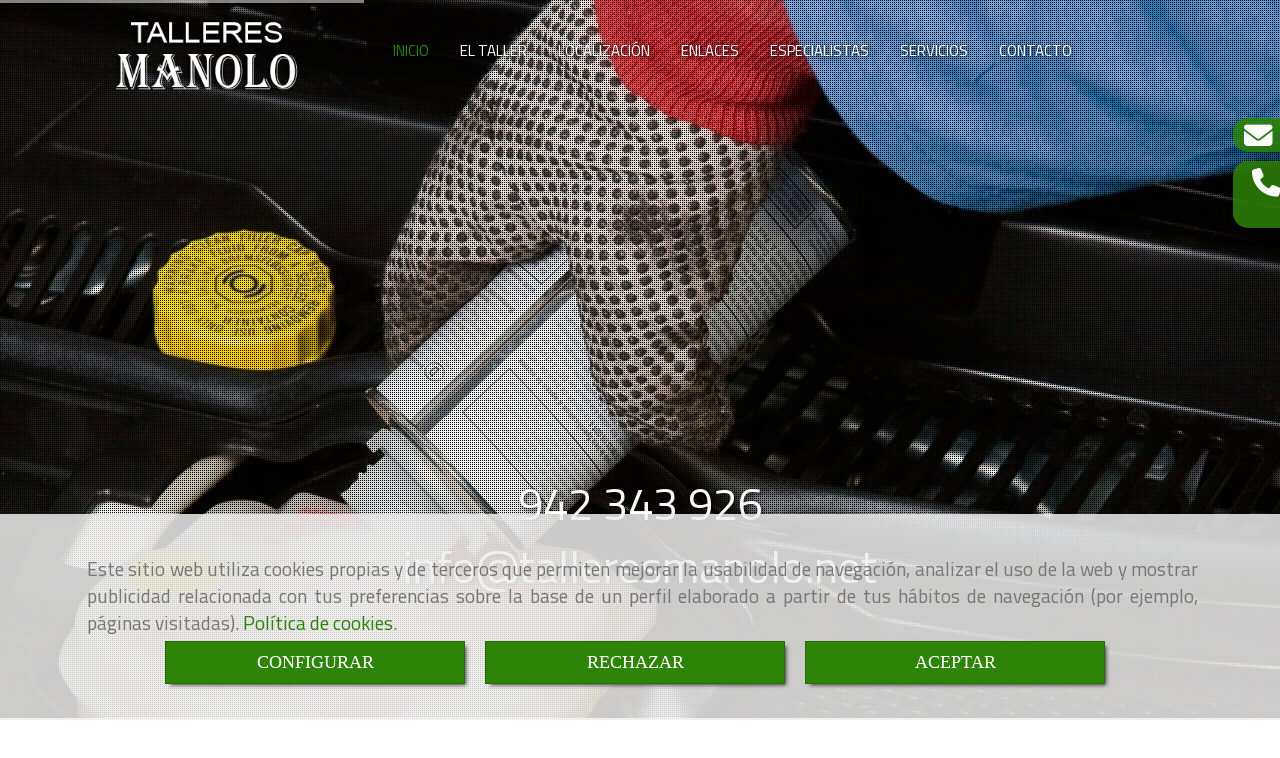

--- FILE ---
content_type: text/html; charset=UTF-8
request_url: https://www.talleresmanolo.net/
body_size: 16877
content:


<!DOCTYPE html>
<html lang="es-ES">
    <head>
    <meta charset="utf-8">
    <meta name="viewport" content="width=device-width, initial-scale=1.0, user-scalable=no">
    <link rel="shortcut icon" href="/bundles/frontend/ico/favicon.ico">
    <meta name="robots" content="index,follow"/><meta name="dcterms.title" content="Taller mecánico en Santander | TALLERES MANOLO, S.C"><meta name="description" content="Taller mecánico en Santander. Mecánica rápida y diagnosis electrónica. Especialistas en Audi, Mercedes-Benz y Volskwagen"><meta name="keywords" content="taller mecánico en Santander, talleres mecánicos en Santander, taller mecánico Santander, talleres mecánicos en Santander, Santander taller mecánico, Santander taller mecánico"><link href="https://fonts.googleapis.com/css?family=Titillium+Web" rel="stylesheet"><!--  metas twitter --><meta name="twitter:card" content="summary" /><meta name="twitter:image" content="https://www.talleresmanolo.net/cache/2/2/7/8/8/227883b4d5bed77ec48fcb32572d0c43e607bbc7.jpg" /><meta name="twitter:title" content="Taller mecánico en Santander | TALLERES MANOLO, S.C"><meta name="twitter:description" content="Taller mecánico en Santander. Mecánica rápida y diagnosis electrónica. Especialistas en Audi, Mercedes-Benz y Volskwagen" /><!-- metas facebook  --><meta property="og:url" content="https://www.talleresmanolo.net/" /><meta property="og:title" content="Taller mecánico en Santander | TALLERES MANOLO, S.C"><meta property="og:description" content="Taller mecánico en Santander. Mecánica rápida y diagnosis electrónica. Especialistas en Audi, Mercedes-Benz y Volskwagen"><meta property="og:image" content="https://www.talleresmanolo.net/data/4405/contenidos/thumb_246958_contenidos_optimized.jpeg" /><meta property="og:image:width" content="850" /><meta property="og:image:height" content="850" /><meta property="og:locale" content="es_ES" /><!-- geoTags --><meta name="geo.placename" content="España" /><meta name="geo.position" content="41.655;-4.727" /><meta name="geo.region" content="SANTANDER" /><meta name="ICBM" content="41.655,-4.727" />
        <title>Taller mecánico en Santander | TALLERES MANOLO, S.C</title>
                            <link href="//css.accesive.com/static/css/styles_cliente4405.css?v7.9" rel="stylesheet" media="screen" />
        <link rel="stylesheet" href="//css.accesive.com/static/css/net10_4405.css?v7.9" />
        <link href="//css.accesive.com/static/css/styles_cliente_comun4405.css?v7.9" rel="stylesheet" media="screen" />
        
        <link rel="stylesheet" href="/build/frontBoostrap3.35e1b50b.css">

                                    <link href='https://fonts.googleapis.com/css?family=Open+Sans' rel='stylesheet' type='text/css'>
                            
                
        
        <!--External css libraries -->
                                                                                                        
        <!--Custom css-->
                <link rel="stylesheet" href="//css.accesive.com/static/css/custom_4405.css?v7.9" media="all" />
        
    
             <style type="text/css">
            .pageload-overlay {
    position: fixed;
    width: 100%;
    height: 100%;
    top: 0;
    left: 0;
    display: none;
    z-index: 2147483646;
}

.pageload-overlay.show {
    display:block;
}

.pageload-overlay svg {
    position: absolute;
    top: 0;
    left: 0;
    pointer-events: none;
    z-index: 2147483646;
    background-color: ;
}

.pageload-overlay svg path {
    fill: ;
}

.pageload-overlay::after,
.pageload-overlay::before {
    content: '';
    position: absolute;
    width: 20px;
    height: 20px;
    top: 50%;
    left: 50%;
    margin: -10px 0 0 -10px;
    border-radius: 50%;
    visibility: hidden;
    opacity: 0;
    z-index: 2147483647;
    -webkit-transition: opacity 0.15s, visibility 0s 0.15s;
    transition: opacity 0.15s, visibility 0s 0.15s;
}

.pageload-overlay::after {
    background: ;
    -webkit-transform: translateX(-20px);
    transform: translateX(-20px);
    -webkit-animation: moveRight 0.6s linear infinite alternate;
    animation: moveRight 0.6s linear infinite alternate;
}

.pageload-overlay::before {
    background: ;
    -webkit-transform: translateX(20px);
    transform: translateX(20px);
    -webkit-animation: moveLeft 0.6s linear infinite alternate;
    animation: moveLeft 0.6s linear infinite alternate;
    }

    @-webkit-keyframes moveRight {
    to { -webkit-transform: translateX(20px); }
    }

    @keyframes moveRight {
    to { transform: translateX(20px); }
    }

    @-webkit-keyframes moveLeft {
    to { -webkit-transform: translateX(-20px); }
    }

    @keyframes moveLeft {
    to { transform: translateX(-20px); }
}

.pageload-loading.pageload-overlay::after,
.pageload-loading.pageload-overlay::before {
    opacity: 1;
    visibility: visible;
    -webkit-transition: opacity 0.3s;
    transition: opacity 0.3s;
}

/**/
#loader6{
    background-color: ;
    display: block;
}
.l6 {
    width: 100px;
    height: 100px;
    border-radius: 50px;
    border: 1px solid ;
    position: relative;
    top:calc(50% - 90px);
    margin: 20px auto;
}

.l6 span {
    display: block;
    width: 16px;
    margin: 0 auto;
    line-height: 32px;
    margin-top: 32px;
    color: ;
    text-align: center;
    font-weight: bold;
    -family: arial;
    position: relative;
    font-size: 32px;
}
.l6 span:after {
    content: attr(data-title);
    position: absolute;
    overflow: hidden;
    display: block;
    left: 0;
    top: 0;
    opacity: 1;
    height: 30px;
    color: ;
    -webkit-backface-visibility: hidden;
    -webkit-transform-style: preserve-3d;
    -webkit-animation-name: pulse;
    -webkit-animation-duration: 2s;
    -webkit-animation-timing-function: ease-in-out;
    -webkit-animation-iteration-count: infinite;
    animation-name: pulse;
    animation-duration: 2s;
    animation-timing-function: ease-in-out;
    animation-iteration-count: infinite;
}

@-webkit-keyframes pulse {
    0% {
        height: 0;
        opacity: 1;
        -webkit-transform: scale(1);
        transform: scale(1);
    }
    78% {
        height: 30px;
        opacity: 1;
        -webkit-transform: scale(1);
        transform: scale(1);
    }
    88% {
        height: 30px;
        opacity: 1;
        -webkit-transform: scale(1.2);
        transform: scale(1.2);
    }
    100% {
        height: 30px;
        opacity: 0.1;
        -webkit-transform: scale(1);
        transform: scale(1);
    }
}
@keyframes pulse {
    0% {
        height: 0;
        opacity: 1;
        -webkit-transform: scale(1);
        transform: scale(1);
    }
    78% {
        height: 30px;
        opacity: 1;
        -webkit-transform: scale(1);
        transform: scale(1);
    }
    88% {
        height: 30px;
        opacity: 1;
        -webkit-transform: scale(1.2);
        transform: scale(1.2);
    }
    100% {
        height: 30px;
        opacity: 0.1;
        -webkit-transform: scale(1);
        transform: scale(1);
    }
}

/**/
#loader7{
    display: block;
}
body .vertical-centered-box {
    position: absolute;
    width: 100%;
    height: 100%;
    text-align: center;
}
body .vertical-centered-box:after {
    content: '';
    display: inline-block;
    height: 100%;
    vertical-align: middle;
    margin-right: -0.25em;
}
body .vertical-centered-box .contentt {
    -webkit-box-sizing: border-box;
    -moz-box-sizing: border-box;
    box-sizing: border-box;
    display: inline-block;
    vertical-align: middle;
    text-align: left;
    font-size: 0;
}

.loader-circle {
    position: absolute;
    left: 50%;
    top: 50%;
    width: 120px;
    height: 120px;
    border-radius: 50%;
    box-shadow: inset 0 0 0 1px rgba(255, 255, 255, 0.1);
    margin-left: -60px;
    margin-top: -60px;
}
.loader-line-mask {
    position: absolute;
    left: 50%;
    top: 50%;
    width: 60px;
    height: 120px;
    margin-left: -60px;
    margin-top: -60px;
    overflow: hidden;
    -webkit-transform-origin: 60px 60px;
    -moz-transform-origin: 60px 60px;
    -ms-transform-origin: 60px 60px;
    -o-transform-origin: 60px 60px;
    transform-origin: 60px 60px;
    -webkit-mask-image: -webkit-linear-gradient(top, #000000, rgba(0, 0, 0, 0));
    -webkit-animation: rotate 1.2s infinite linear;
    -moz-animation: rotate 1.2s infinite linear;
    -o-animation: rotate 1.2s infinite linear;
    animation: rotate 1.2s infinite linear;
}
.loader-line-mask .loader-line {
    width: 120px;
    height: 120px;
    border-radius: 50%;
    box-shadow: inset 0 0 0 1px rgba(255, 255, 255, 0.5);
}
#particles-background,
#particles-foreground {
    left: -51%;
    top: -51%;
    width: 202%;
    height: 202%;
    -webkit-transform: scale3d(0.5, 0.5, 1);
    -moz-transform: scale3d(0.5, 0.5, 1);
    -ms-transform: scale3d(0.5, 0.5, 1);
    -o-transform: scale3d(0.5, 0.5, 1);
    transform: scale3d(0.5, 0.5, 1);
}
#particles-background {
    background: ;
    background-image: -webkit-linear-gradient(45deg,  2%,  100%);
    background-image: -moz-linear-gradient(45deg,  2%,  100%);
    background-image: linear-gradient(45deg,  2%,  100%);
}
lesshat-selector {
    -lh-property: 0; } 
@-webkit-keyframes rotate{ 0% { -webkit-transform: rotate(0deg);} 100% { -webkit-transform: rotate(360deg);}}
@-moz-keyframes rotate{ 0% { -moz-transform: rotate(0deg);} 100% { -moz-transform: rotate(360deg);}}
@-o-keyframes rotate{ 0% { -o-transform: rotate(0deg);} 100% { -o-transform: rotate(360deg);}}
@keyframes rotate{ 0% {-webkit-transform: rotate(0deg);-moz-transform: rotate(0deg);-ms-transform: rotate(0deg);transform: rotate(0deg);} 100% {-webkit-transform: rotate(360deg);-moz-transform: rotate(360deg);-ms-transform: rotate(360deg);transform: rotate(360deg);}}
[not-existing] {
    zoom: 1;
}
lesshat-selector {
    -lh-property: 0; } 
@-webkit-keyframes fade{ 0% { opacity: 1;} 50% { opacity: 0.25;}}
@-moz-keyframes fade{ 0% { opacity: 1;} 50% { opacity: 0.25;}}
@-o-keyframes fade{ 0% { opacity: 1;} 50% { opacity: 0.25;}}
@keyframes fade{ 0% { opacity: 1;} 50% { opacity: 0.25;}}
[not-existing] {
    zoom: 1;
}
lesshat-selector {
    -lh-property: 0; } 
@-webkit-keyframes fade-in{ 0% { opacity: 0;} 100% { opacity: 1;}}
@-moz-keyframes fade-in{ 0% { opacity: 0;} 100% { opacity: 1;}}
@-o-keyframes fade-in{ 0% { opacity: 0;} 100% { opacity: 1;}}
@keyframes fade-in{ 0% { opacity: 0;} 100% { opacity: 1;}}
[not-existing] {
    zoom: 1;
}        </style>
        
                    
        
            <script>
            var languageCountry = 'es';
                        (function(w,d,u){w.readyQ=[];w.bindReadyQ=[];function p(x,y){if(x=="ready"){w.bindReadyQ.push(y);}else{w.readyQ.push(x);}};var a={ready:p,bind:p};w.$=w.jQuery=function(f){if(f===d||f===u){return a}else{p(f)}}})(window,document)
        </script>
                    <script src="/build/runtime.32cc791b.js"></script><script src="/build/frontPageLoader.ee6e9382.js"></script>
            
    <!-- HTML5 Shim and Respond.js IE8 support of HTML5 elements and media queries -->
    <!-- WARNING: Respond.js doesn't work if you view the page via file:// -->
    <!--[if lt IE 9]>
      <style>
        .container-fluid {
          width: 100%;
        }
      </style>
      <script src="https://oss.maxcdn.com/html5shiv/3.7.2/html5shiv.min.js"></script>
      <script src="https://oss.maxcdn.com/respond/1.4.2/respond.min.js"></script>
    <![endif]-->
                  </head>
  <body class="web ancho      portada device-not-mobile" itemscope itemtype="https://schema.org/WebPage">
                                        
                                                <div class="alert alert-dismissible cookie-alert affix-hidden container-fluid gestion-cookies" role="alert" id="cookiesAlert">
    <div id="cookiesText" class="col-xs-12">
                                                        <p class="">Este sitio web utiliza cookies propias y de terceros que permiten mejorar la usabilidad de navegación, analizar el uso de la web y mostrar publicidad relacionada con tus preferencias sobre la base de un perfil elaborado a partir de tus hábitos de navegación (por ejemplo, páginas visitadas). <a href="/politica-de-cookies-es-rgpd">Política de cookies</a>.</p>
                                        </div>
    
    <div class="col-xs-12 text-center" id="cookiesButtonContainer">
                    <a href="#" id="pcookies" data-toggle="modal" data-target="#modal_cookies" class="cookiesButton btn btn-xs btn-primary">
                CONFIGURAR
            </a>
            <a href="#" class="cookiesButton btn btn-xs btn-primary" data-dismiss="alert" aria-label="Close" onclick="aceptarCookies(false, true, 4405)" >
                RECHAZAR
            </a>
            <a href="#" class="cookiesButton btn btn-xs btn-primary" data-dismiss="alert" aria-label="Close" onclick="aceptarCookies(true, false, 4405)" >
                ACEPTAR
            </a>
            </div>
</div>                                <header>
                        <div id="menuMovil" class="visible-xs visible-sm">
        
                
        
                                                                                                            
                                
        
        <!-- END Movil Navbar Button collapse -->
                        
                    <!-- Movil Navbar Button collapse -->
            <div class="navbar-header">
                                    <a id="nav-toggle" class="pull-right navbar-toggle"  data-toggle="collapse" data-target="#navbar-collapse_movilMenu"><span></span></a>
                
                <a href="/" class="navbar-brand">
                                    <img src="/data/4405/logos/taller_mecanico_en__antander_movil.png" title="TALLERES MANOLO" alt="TALLERES MANOLO" >
                                </a>
            </div>

            <!-- Movil Navbar Menu collapse -->
            <nav class="navbar-default inverse   " role="navigation" >
                <div class="collapse navbar-collapse navbar-cat-collapse" id="navbar-collapse_movilMenu">
                    <ul class="nav navbar-nav">
                                                                                                                    <li                             class=" active"
                            >
                            <a class=""
                                href="/" title="INICIO">
                                                                INICIO
                                                            </a>
                                                                                                                                                                                    </li>
                                                                                                                    <li >
                            <a class=""
                                href="/taller-mecanico-en-santander" title="EL TALLER">
                                                                EL TALLER
                                                            </a>
                                                                                                                                                                                    </li>
                                                                                                                    <li >
                            <a class=""
                                href="/localizacion-de-talleres-manolo-en-santander-cantabria" title="LOCALIZACIÓN">
                                                                LOCALIZACIÓN
                                                            </a>
                                                                                                                                                                                    </li>
                                                                                                                    <li >
                            <a class=""
                                href="/enlaces-de-interes" title="ENLACES">
                                                                ENLACES
                                                            </a>
                                                                                                                                                                                    </li>
                                                                                                                    <li >
                            <a class=""
                                href="/especialistas-en-reparaciones-de-audi-mercedes-y-volkswagen/" title="ESPECIALISTAS">
                                                                ESPECIALISTAS
                                                            </a>
                                                                                                                                                                                    </li>
                                                                                                                    <li >
                            <a class=""
                                href="/servicios-de-talleres-manolo/" title="SERVICIOS">
                                                                SERVICIOS
                                                            </a>
                                                                                                                                                                                    </li>
                                                                                                                    <li >
                            <a class=""
                                href="/contactar-con-talleres-manolo" title="CONTACTO">
                                                                CONTACTO
                                                            </a>
                                                                                                                                                                                    </li>
                                        </ul>
                </div>
            </nav>
        <!-- END Movil Navbar Menu collapse -->
            </div>
                                <!-- ZONA SOBRECABECERA -->
                <div id="sobrecabecera">
            <div class="sobrecabecera zona">
                                    <div class="row"><div class="col-xs-12 col-sm-3 col-md-3 hidden-xs hidden-sm ajustado col-bottom logotipo-main"><div data-nombre="Logotipo"  id="block-93997" class="modulo-container ajustado col-bottom logotipo-main "><div id="logo93997" class="modulo-logotipo"><a href="/"><img src="/cache/4/8/0/f/a/480fa2252e96331df780ef9c6a625ff62e3097d0.png" title="taller mecánico Santander" alt="taller mecánico Santander" width="300" height="200"
	    class="img-responsive"></a></div></div></div><div class="col-xs-12 col-sm-9 col-md-9 hidden-xs hidden-sm ajustado hidden-xs col-middle regla-menu menu-principal"><div data-nombre="Menú Principal"  id="block-93996" class="modulo-container ajustado hidden-xs col-middle regla-menu menu-principal "><div class="modulo-menu horizontal-laptop horizontal-tablet vertical-mobile 0 " data-menu-id="121861"><nav id="menu_93996" class="navbar navbar-default inverse custom-menu-intenso" role="navigation"><!-- Nav Header Starts --><div class="navbar-header"><button type="button" class="btn btn-primary btn-navbar navbar-toggle" data-toggle="collapse" data-target="#navbar-collapse_93996"><span class="sr-only">Toggle Navigation</span><i class="fa fa-bars"></i></button></div><!-- Nav Header Ends --><!-- Navbar Cat collapse Starts --><div class="sidebar-nav "><div class="navbar-collapse  navbar-inner" id="navbar-collapse_93996"><ul class="nav navbar-nav "><li class=" active 0 "><a class="" href="/" title="INICIO">
                                                                        INICIO
                                                                    </a></li><li class=" 0 "><a class="" href="/taller-mecanico-en-santander" title="EL TALLER">
                                                                        EL TALLER
                                                                    </a></li><li class=" 0 "><a class="" href="/localizacion-de-talleres-manolo-en-santander-cantabria" title="LOCALIZACIÓN">
                                                                        LOCALIZACIÓN
                                                                    </a></li><li class=" 0 "><a class="" href="/enlaces-de-interes" title="ENLACES">
                                                                        ENLACES
                                                                    </a></li><li class=" 0 "><a class="" href="/especialistas-en-reparaciones-de-audi-mercedes-y-volkswagen/" title="ESPECIALISTAS">
                                                                        ESPECIALISTAS
                                                                    </a></li><li class=" 0 "><a class="" href="/servicios-de-talleres-manolo/" title="SERVICIOS">
                                                                        SERVICIOS
                                                                    </a></li><li class=" 0 "><a class="" href="/contactar-con-talleres-manolo" title="CONTACTO">
                                                                        CONTACTO
                                                                    </a></li></ul></div></div></nav></div></div></div></div>
                            </div>
        </div>
                <!-- FIN ZONA SOBRECABECERA -->
                                <!-- ZONA CABECERA -->
                <div id="cabecera">
            <div class="cabecera zona">
                                    <div class="row"><div class="col-xs-12 col-sm-12 col-md-12 ajustado hidden-xs div-texto-portada"><div data-nombre="Div texto sobrecabecera"  id="block-94000" class="modulo-container ajustado hidden-xs div-texto-portada "><div id="mod_html_94000" class="text-center"><div class="row"><div class="col-sm-12"><h3 class="lead"><a href="tel:942343926"><span itemprop="telephone" content="942343926"> 942 343 926</span></a><br /><a href="#" class="conversor" data-usuario="info" data-dominio="talleresmanolo" data-tld="net"> info<i class="separado-at"></i>talleresmanolo.net </a></h3></div></div></div></div></div><div class="col-xs-12 col-sm-12 col-md-12 hidden-xs boton-reservas"><div data-nombre="Boton Contactar"  id="block-94005" class="modulo-container hidden-xs boton-reservas "><div id="mod_html_94005" class="text-center"><div><p><i class="fa fa-envelope fa-2x"></i><a href="#" class="conversor" data-usuario="info" data-dominio="talleresmanolo" data-tld="net"> Contactar </a></p></div></div></div></div><div class="col-xs-12 col-sm-12 col-md-12 hidden-xs datos-contacto-cabecera"><div data-nombre="Datos contacto cabecera"  id="block-94011" class="modulo-container hidden-xs datos-contacto-cabecera "><div id="mod_html_94011" class="text-center"><div><p><i class="fa fa-phone fa-2x"></i> <a href="tel:942343926"><span itemprop="telephone" content="942343926"> 942 343 926</span></a></p></div></div></div></div><div class="col-xs-12 col-sm-12 col-md-12 ajustado "><div data-nombre="Cabecera con Texto privada"  id="block-94006" class="modulo-container ajustado  "><div class="cabecera-texto fullwithbanner-container" style="max-height:720px"><div class="fullwidthbanner" id="banner94006"><ul><li data-transition="fade"
                        data-slotamount="4"
                        data-masterspeed="1800"><img alt="talleres mecánicos en Santander" title="talleres mecánicos en Santander" src="/bundles/frontend/cab_texto_plugin/assets/coloredbg.png"
                            data-lazyload="/cache~9-e-6-7-1-9e6713b3f85a01213a26c4497f630b4314fea522/talleres-mecanicos-en-santander.jpeg"
                                                        data-kenburns="on"
                            data-bgposition="center center"
                            data-bgpositionend="center center"
                            data-duration="3000"
                            data-bgfit="110"
                            data-bgfitend="100"
                            data-ease="Power4.easeInOut"
                                                    /></li><li data-transition="fade"
                        data-slotamount="4"
                        data-masterspeed="1800"><img alt="talleres mecánicos Santander" title="talleres mecánicos Santander" src="/bundles/frontend/cab_texto_plugin/assets/coloredbg.png"
                            data-lazyload="/cache~c-b-0-2-9-cb029e6eedb0420ad8257f72245b8456cd799f7b/talleres-mecanicos-santander.jpeg"
                                                        data-kenburns="on"
                            data-bgposition="left center"
                            data-bgpositionend="center top"
                            data-duration="3000"
                            data-bgfit="110"
                            data-bgfitend="100"
                            data-ease="Power4.easeInOut"
                                                    /></li><li data-transition="fade"
                        data-slotamount="4"
                        data-masterspeed="1800"><img alt="taller mecánico Santander" title="taller mecánico Santander" src="/bundles/frontend/cab_texto_plugin/assets/coloredbg.png"
                            data-lazyload="/cache~9-a-5-e-9-9a5e9a53104b10a6e055c69b40b473919f1ef508/taller-mecanico-santander.jpeg"
                                                        data-kenburns="on"
                            data-bgposition="left center"
                            data-bgpositionend="center top"
                            data-duration="3000"
                            data-bgfit="110"
                            data-bgfitend="100"
                            data-ease="Power4.easeInOut"
                                                    /></li></ul><div class="tp-bannertimer"></div></div></div><script>
        $(document).ready(function() {
            $('#banner94006').parents('.cabecera-texto').parent().css('padding-top',0);
                                                                                                                                                                                                                                            visible = $('#banner94006').parents('.cabecera-texto').parent().is(":visible");
            if(visible)  {
                $('#banner94006').revolution({
                    'startheight': '720',
                    'fullWidth': 'on',
                    'fullScreen': 'off',
                    'forceFullWidth': 'on',
                    'fullScreenAlignForce': 'on',
                    'dottedOverlay': 'twoxtwo',
                    'delay': '4000',
                    'lazyLoad': 'on',
                    'keyboardNavigation': 'on',
                    'navigationType': 'bullet',
                    'navigationArrows': 'solo',
                    'navigationStyle': 'square',
                    'navigationHAlign': 'center',
                    'navigationVAlign': 'top',
                    'navigationHOffset': 0,
                    'navigationVOffset': 10,
                    'soloArrowLeftHalign': 'left',
                    'soloArrowLeftValign': 'center',
                    'soloArrowLeftHOffset': 20,
                    'soloArrowLeftVOffset': 0,
                    'soloArrowRightHalign': 'right',
                    'soloArrowRightValign': 'center',
                    'soloArrowRightHOffset': 20,
                    'soloArrowRightVOffset': 0,
                    'onHoverStop': 'on',
                    'stopAfterLoops': -1,
                    'stopAtSlide': 1,
                    'shuffle': 'off',
                    'autoHeight': 'off',
                                        'hideThumbsOnMobile': 'on',
                    'hideBulletsOnMobile': 'off',
                    'hideArrowsOnMobile': 'off'
                });
            }
            /*var queue;
            $(window).resize(function(){
            clearTimeout(queue);
                queue = setTimeout(function(){
                    visible = $('#banner94006').parents('.cabecera-texto').parent().is(":visible");
                    if(visible)  {
                        $('#banner94006').revolution({
                            'startheight': '720',
                            'fullWidth': 'on',
                            'fullScreen': 'off',
                            'forceFullWidth': 'on',
                            'fullScreenAlignForce': 'on',
                            'dottedOverlay': 'twoxtwo',
                            'delay': '4000',
                            'lazyLoad': 'on',
                            'keyboardNavigation': 'on',
                            'navigationType': 'bullet',
                            'navigationArrows': 'solo',
                            'navigationStyle': 'square',
                            'navigationHAlign': 'center',
                            'navigationVAlign': 'top',
                            'navigationHOffset': 0,
                            'navigationVOffset': 10,
                            'soloArrowLeftHalign': 'left',
                            'soloArrowLeftValign': 'center',
                            'soloArrowLeftHOffset': 20,
                            'soloArrowLeftVOffset': 0,
                            'soloArrowRightHalign': 'right',
                            'soloArrowRightValign': 'center',
                            'soloArrowRightHOffset': 20,
                            'soloArrowRightVOffset': 0,
                            'onHoverStop': '',
                            'stopAfterLoops': -1,
                            'stopAtSlide': 1,
                            'shuffle': 'off',
                            'autoHeight': 'off',
                            'hideThumbsOnMobile': 'on',
                            'hideBulletsOnMobile': 'off',
                            'hideArrowsOnMobile': 'off'
                        });
                    }
                }, 100);
            });*/
        });
    </script></div></div></div>
                            </div>
        </div>
                <!-- FIN ZONA CABECERA -->
            </header>
    <!-- ZONA CONTENIDO -->
            <div id="contenido">
            <div class="contenido zona">
                <div class="row contenido-flex">
                                                                <!-- CONTENIDO PRINCIPAL -->
                                                                                                    <div id="main" class="col-sm-12 col-top">
                            
    <h1 class="sr-only">Taller mecánico en Santander</h1>

                                                                                                                                                                                                                                                                                                                                                                                                                                                                                                                                                                                                                                    <div id="content_main">
                            <!-- Listado de categorias de productos Starts --><div class="row"><div class="col-sm-12"><div class="modulo-container"><div class="funcionalidad-productos"><h3>Especialistas en reparaciones de:</h3><div class="row centrar-bloques"><div class="col-lg-3 col-md-3 col-sm-6 col-xs-12"><div class="categoria-productos"><a href="/audi/"><figure class="thumbnail"><div class="image img-square"><img src="/cache~c-5-b-6-6-c5b66c73e74de8e37f1576c0e895a06b98096458/audi.jpg"
                                                     alt="AUDI"
                                                     title="AUDI" class="img-responsive" 
                                                     srcset="/cache~1-6-1-1-5-16115e90446f42d0c11411dafda6167092fc5ffe/audi.jpeg 361w,/cache~f-3-8-0-8-f3808ef9e673db2ea2104ada817f7eff2e02288c/audi.jpeg 283w, /cache~b-6-c-6-4-b6c64cfcc448f55160f471908c9064f74b18770e/audi.jpeg 667w, /cache~f-3-8-0-8-f3808ef9e673db2ea2104ada817f7eff2e02288c/audi.jpeg 324w"
                                                     sizes="(min-width: 425px) and (max-width: 768px)667px, (min-width: 768px) and (max-width: 1200px) 283px, (min-width:1200px) 361px, 324px" 
                                                /></div><figcaption><i class="fa fa-plus fa-2x"></i><br/></figcaption></figure></a><h3 class="text-left"><a href="/audi/">AUDI</a></h3></div></div><div class="col-lg-3 col-md-3 col-sm-6 col-xs-12"><div class="categoria-productos"><a href="/mercedes-benz/"><figure class="thumbnail"><div class="image img-square"><img src="/cache~5-2-e-0-5-52e05937ed950e8666fb8fe917ddaad07846409a/mercedes.jpg"
                                                     alt="MERCEDES BENZ"
                                                     title="MERCEDES BENZ" class="img-responsive" 
                                                     srcset="/cache~9-0-b-a-0-90ba0ab13657da5d1d36ecd0a19cd50834aaa01d/mercedes.jpeg 361w,/cache~9-0-0-c-d-900cd8c9c8f8401739b6005042d679ae6ac69db0/mercedes.jpeg 283w, /cache~2-3-3-6-8-233689ce2a23f58e09bf9b517a04fb7748d73c95/mercedes.jpeg 667w, /cache~9-0-0-c-d-900cd8c9c8f8401739b6005042d679ae6ac69db0/mercedes.jpeg 324w"
                                                     sizes="(min-width: 425px) and (max-width: 768px)667px, (min-width: 768px) and (max-width: 1200px) 283px, (min-width:1200px) 361px, 324px" 
                                                /></div><figcaption><i class="fa fa-plus fa-2x"></i><br/></figcaption></figure></a><h3 class="text-left"><a href="/mercedes-benz/">MERCEDES-BENZ</a></h3></div></div><div class="col-lg-3 col-md-3 col-sm-6 col-xs-12"><div class="categoria-productos"><a href="/volkswagen/"><figure class="thumbnail"><div class="image img-square"><img src="/cache~8-f-1-5-9-8f159ccaf5450855d38f1b565bbcd83def205a5d/volkwagen.jpg"
                                                     alt="VOLKSWAGEN"
                                                     title="VOLKSWAGEN" class="img-responsive" 
                                                     srcset="/cache~8-7-d-5-e-87d5ed166a89dfb3cd9ddaed84cbcb52027ddbf4/volkwagen.jpeg 361w,/cache~a-a-6-6-9-aa669e8d8528aae9c7d9540927e6851e674b622a/volkwagen.jpeg 283w, /cache~1-6-1-a-1-161a172896b2c8e26713441de68f962013d9e4e0/volkwagen.jpeg 667w, /cache~a-a-6-6-9-aa669e8d8528aae9c7d9540927e6851e674b622a/volkwagen.jpeg 324w"
                                                     sizes="(min-width: 425px) and (max-width: 768px)667px, (min-width: 768px) and (max-width: 1200px) 283px, (min-width:1200px) 361px, 324px" 
                                                /></div><figcaption><i class="fa fa-plus fa-2x"></i><br/></figcaption></figure></a><h3 class="text-left"><a href="/volkswagen/">VOLKSWAGEN</a></h3></div></div></div></div></div></div></div><!-- Listado de categorias de productos Ends --><!-- Listado de Contenidos Starts --><div class="row"><div class="col-sm-12"><div class="modulo-container"><div class="funcionalidad-contenidos"><div class="row contenido-destacado milestone separacion-extra-corta"><div class="col-sm-10 col-sm-offset-1 text-center"><h2><a href="/taller-mecanico-en-santander">Taller mecánico en Santander</a></h2><div><p>Para que en la carretera todo vaya sobre ruedas, ponga su veh&iacute;culo en manos de aut&eacute;nticos profesionales, los profesionales de <strong>TALLERES MANOLO</strong>. Velamos por su seguridad desde hace m&aacute;s de 52 a&ntilde;os, con un servicio integral de <strong>reparaci&oacute;n y mantenimiento de turismos, furgonetas y todoterrenos</strong>.</p></div></div><div class="col-sm-8 col-sm-offset-2"><img src="/cache~2-2-7-8-8-227883b4d5bed77ec48fcb32572d0c43e607bbc7/cartel-definitivo-amarilla-blanco.jpg"
                                    alt="CARTEL DEFINITIVO AMARILLA BLANCO" class="img-responsive" 
                                    srcset="/cache~5-e-6-b-c-5e6bcfdd1747542cc2a148eeba05159549742d0e/cartel-definitivo-amarilla-blanco.jpeg 961w,/cache~3-e-c-a-8-3eca897b38545de81e14d4201aa9acdbfde9c331/cartel-definitivo-amarilla-blanco.jpeg 753w, /cache~3-e-c-a-8-3eca897b38545de81e14d4201aa9acdbfde9c331/cartel-definitivo-amarilla-blanco.jpeg 667w, /cache~e-c-8-b-1-ec8b1b3e362311aeff78724fa2974644b4e7f9f9/cartel-definitivo-amarilla-blanco.jpeg 324w"
                                    sizes="(min-width: 425px) and (max-width: 768px)667px, (min-width: 768px) and (max-width: 1200px) 753px, (min-width:1200px) 961px, 324px"
                                /></div></div></div></div></div></div><!-- Listado de Productos Ends --><!-- GALERIAS DE IMAGENES STARTS --><div class="row"><div class="col-sm-12"><div class="modulo-container"><div class="funcionalidad-galerias-portada"><div id="carousel-galerias-portada" class="carousel slide"><div class="carousel-inner"><div class="item active"><h2 class="color-fuente-destacado">Imágenes de nuestro taller</h2><div class="galeria"><div class="photogrid"><ul class="count-7 "><li class="photo-1"><a class="fancybox" data-caption="automovil mecánicas" data-fancybox="galeria1" data-fancybox-group="galeria1" href="/data/4405/galerias/71698501ad1e0fee58fb34c7c3db9c2ab67259b8.jpeg"><figure><img src="/cache~3-a-7-f-e-3a7fe40259d7a9d09d995889cbbcd2f50bbe493d/automovil-mecanicas.jpg"
                                                            data-description="automovil mecánicas" 
                                                            alt="automovil mecánicas" 
                                                            title="automovil mecánicas" 
                                                            class="img-responsive"
							                                srcset="/cache~1-3-3-4-a-1334a121b85b86458d661b19c1b561d2d5982cef/automovil-mecanicas.jpg 721w,/cache~1-9-6-3-4-1963483a22edb7bf1395efb57ee5081002724005/automovil-mecanicas.jpg 565w, /cache~3-a-7-f-e-3a7fe40259d7a9d09d995889cbbcd2f50bbe493d/automovil-mecanicas.jpg 600w, /cache~1-3-e-1-4-13e142e5701f3f5c8475dbd272f370436e252084/automovil-mecanicas.jpg 324w" sizes="(min-width: 425px) and (max-width: 768px)600px, (min-width: 768px) and (max-width: 1200px) 565px, (min-width:1200px) 721px, 324px"
                                                            ></figure></a></li><li class="photo-2"><a class="fancybox" data-caption="mecánicas del automovil" data-fancybox="galeria1" data-fancybox-group="galeria1" href="/data/4405/galerias/c46bd4fb6b986084858081335843eb3c4f31dbda.jpeg"><figure><img src="/cache~2-1-d-c-f-21dcf588e0b8ae7d8ffd23c1cf36fc2a823ff382/mecanicas-del-automovil.jpg"
                                                            data-description="mecánicas del automovil" 
                                                            alt="mecánicas del automovil" 
                                                            title="mecánicas del automovil" 
                                                            class="img-responsive"
							                                srcset="/cache~7-6-3-c-3-763c3c36f734243b20a62198773cc45776ce8a02/mecanicas-del-automovil.jpg 500w,/cache~a-7-c-c-c-a7ccc65e9f2025613207ff6b1cacd1d7ba1afa68/mecanicas-del-automovil.jpg 377w, /cache~2-1-d-c-f-21dcf588e0b8ae7d8ffd23c1cf36fc2a823ff382/mecanicas-del-automovil.jpg 500w, /cache~9-9-2-d-8-992d8cd448bc74da70da1a1a1c49425142f5d86d/mecanicas-del-automovil.jpg 324w" sizes="(min-width: 425px) and (max-width: 768px)500px, (min-width: 768px) and (max-width: 1200px) 377px, (min-width:1200px) 500px, 324px"
                                                            ></figure></a></li><li class="photo-3"><a class="fancybox" data-caption="mecanica automovil santander" data-fancybox="galeria1" data-fancybox-group="galeria1" href="/data/4405/galerias/166a1d984c613bc739941bfdcca00efd2fb7a8c3.jpeg"><figure><img src="/cache~2-6-5-b-6-265b63cca9ef7a69d636f8368f45343330bb004f/mecanica-automovil-santander.jpg"
                                                            data-description="mecanica automovil santander" 
                                                            alt="mecanica automovil santander" 
                                                            title="mecanica automovil santander" 
                                                            class="img-responsive"
							                                srcset="/cache~8-7-c-6-e-87c6e50b3ca46e183af1779f69866ba2d054e1c9/mecanica-automovil-santander.jpg 300w,/cache~4-f-2-9-8-4f2987acee5cf0c1568433ca1b9a3219ea226969/mecanica-automovil-santander.jpg 189w, /cache~2-6-5-b-6-265b63cca9ef7a69d636f8368f45343330bb004f/mecanica-automovil-santander.jpg 300w, /cache~8-7-c-6-e-87c6e50b3ca46e183af1779f69866ba2d054e1c9/mecanica-automovil-santander.jpg 300w" sizes="(min-width: 425px) and (max-width: 768px)300px, (min-width: 768px) and (max-width: 1200px) 189px, (min-width:1200px) 300px, 300px"
                                                            ></figure></a></li><li class="photo-4"><a class="fancybox" data-caption="mecanica automovil en santander" data-fancybox="galeria1" data-fancybox-group="galeria1" href="/data/4405/galerias/538e8c9c0ded8b16c6b4f1075f290a02836ed67a.jpeg"><figure><img src="/cache~8-4-7-0-1-847011c791019ca0d3a9c22484ac2dc82eaf268c/mecanica-automovil-en-santander.jpg"
                                                            data-description="mecanica automovil en santander" 
                                                            alt="mecanica automovil en santander" 
                                                            title="mecanica automovil en santander" 
                                                            class="img-responsive"
							                                srcset="/cache~2-c-2-3-6-2c2362ad345a0ab3d60c09be382d699db2e759ab/mecanica-automovil-en-santander.jpg 300w,/cache~b-a-6-f-d-ba6fded23e87c9e0ba5e26b581adb3cf874ddb5f/mecanica-automovil-en-santander.jpg 189w, /cache~8-4-7-0-1-847011c791019ca0d3a9c22484ac2dc82eaf268c/mecanica-automovil-en-santander.jpg 300w, /cache~2-c-2-3-6-2c2362ad345a0ab3d60c09be382d699db2e759ab/mecanica-automovil-en-santander.jpg 300w" sizes="(min-width: 425px) and (max-width: 768px)300px, (min-width: 768px) and (max-width: 1200px) 189px, (min-width:1200px) 300px, 300px"
                                                            ></figure></a></li><li class="photo-5"><a class="fancybox" data-caption="gas cuculis danel" data-fancybox="galeria1" data-fancybox-group="galeria1" href="/data/4405/galerias/157c846d2e831edb0dea1d9868c11c8b9f423797.jpeg"><figure><img src="/cache~a-d-1-8-f-ad18f1303c2b9010486040ef3850183d5fbec3b9/gas-cuculis-danel.jpg"
                                                            data-description="" 
                                                            alt="gas cuculis danel" 
                                                            title="gas cuculis danel" 
                                                            class="img-responsive"
							                                srcset="/cache~f-8-b-3-e-f8b3e3082474d93024634a8cf6e54971f44cec2d/gas-cuculis-danel.jpg 300w,/cache~5-6-c-7-1-56c71746fbc93be129ff76a61251cf6a63293fc3/gas-cuculis-danel.jpg 189w, /cache~a-d-1-8-f-ad18f1303c2b9010486040ef3850183d5fbec3b9/gas-cuculis-danel.jpg 300w, /cache~f-8-b-3-e-f8b3e3082474d93024634a8cf6e54971f44cec2d/gas-cuculis-danel.jpg 300w" sizes="(min-width: 425px) and (max-width: 768px)300px, (min-width: 768px) and (max-width: 1200px) 189px, (min-width:1200px) 300px, 300px"
                                                            ></figure></a></li><li class="photo-6"><a class="fancybox" data-caption="img 20200423 wa0023" data-fancybox="galeria1" data-fancybox-group="galeria1" href="/data/4405/galerias/3da227befc898e86f4848db60a1daf744b85d534.jpeg"><figure><img src="/cache~1-0-f-7-8-10f783af141517f952c334b481122cb92d65e064/img-20200423-wa0023.jpg"
                                                            data-description="" 
                                                            alt="img 20200423 wa0023" 
                                                            title="img 20200423 wa0023" 
                                                            class="img-responsive"
							                                srcset="/cache~7-5-2-f-d-752fdf951d1da514725557d23901620cefa8b0dc/img-20200423-wa0023.jpg 300w,/cache~f-a-c-2-e-fac2e3dcc166a01bf21d4bc1f437bc8198ea78a0/img-20200423-wa0023.jpg 189w, /cache~1-0-f-7-8-10f783af141517f952c334b481122cb92d65e064/img-20200423-wa0023.jpg 300w, /cache~7-5-2-f-d-752fdf951d1da514725557d23901620cefa8b0dc/img-20200423-wa0023.jpg 300w" sizes="(min-width: 425px) and (max-width: 768px)300px, (min-width: 768px) and (max-width: 1200px) 189px, (min-width:1200px) 300px, 300px"
                                                            ></figure></a></li><li class="photo-7"><a class="fancybox" data-caption="img 20200423 193408" data-fancybox="galeria1" data-fancybox-group="galeria1" href="/data/4405/galerias/cc3af357c274e58a6ca3f50daa0be4b909f358c5.jpeg"><figure><img src="/cache~7-6-5-1-9-76519c082f8fd757f1b27c48b70811fcb427807c/img-20200423-193408.jpg"
                                                            data-description="" 
                                                            alt="img 20200423 193408" 
                                                            title="img 20200423 193408" 
                                                            class="img-responsive"
							                                srcset="/cache~d-9-3-1-f-d931f515c9f5654b1bb3620264504e09465df663/img-20200423-193408.jpg 300w,/cache~8-1-e-c-d-81ecdaf3bbb946445879ab7df5eeb243cc398641/img-20200423-193408.jpg 189w, /cache~7-6-5-1-9-76519c082f8fd757f1b27c48b70811fcb427807c/img-20200423-193408.jpg 300w, /cache~d-9-3-1-f-d931f515c9f5654b1bb3620264504e09465df663/img-20200423-193408.jpg 300w" sizes="(min-width: 425px) and (max-width: 768px)300px, (min-width: 768px) and (max-width: 1200px) 189px, (min-width:1200px) 300px, 300px"
                                                            ></figure></a></li></ul></div></div></div><div class="item"><h2 class="color-fuente-destacado">CARTELES</h2><div class="galeria"><div class="photogrid"><ul class="count-1 centrar-bloques"><li class="photo-1"><a class="fancybox" data-caption="cartel definitivo amarilla blanco" data-fancybox="galeria2" data-fancybox-group="galeria2" href="/data/4405/galerias/c3018151637ca7af8149097fae07431196f19925.jpeg"><figure><img src="/cache~3-b-5-b-f-3b5bfc2109844fe2b4bb55ad6d7c4d892bdbe65c/cartel-definitivo-amarilla-blanco.jpg"
                                                            data-description="" 
                                                            alt="cartel definitivo amarilla blanco" 
                                                            title="cartel definitivo amarilla blanco" 
                                                            class="img-responsive"
							                                srcset="/cache~b-0-c-6-a-b0c6a9f3994e832b2ee969af75b5c450f6293615/cartel-definitivo-amarilla-blanco.jpg 361w,/cache~3-e-4-c-b-3e4cb8cf0966a1b44fbe315d954a3f1e824e00f5/cartel-definitivo-amarilla-blanco.jpg 283w, /cache~3-b-5-b-f-3b5bfc2109844fe2b4bb55ad6d7c4d892bdbe65c/cartel-definitivo-amarilla-blanco.jpg 350w, /cache~0-1-5-0-4-01504baa2f152ae2b240cd41bcce0c94d4216edd/cartel-definitivo-amarilla-blanco.jpg 324w" sizes="(min-width: 425px) and (max-width: 768px)350px, (min-width: 768px) and (max-width: 1200px) 283px, (min-width:1200px) 361px, 324px"
                                                            ></figure></a></li></ul></div></div></div><div class="item"><h2 class="color-fuente-destacado">CARTELES</h2><div class="galeria"><div class="photogrid"><ul class="count-1 centrar-bloques"><li class="photo-1"><a class="fancybox" data-caption="gas cuculis danel" data-fancybox="galeria3" data-fancybox-group="galeria3" href="/data/4405/galerias/57e0157c83e95c216081e2f99a26df220c95ecff.jpeg"><figure><img src="/cache~1-7-2-f-1-172f173e6a454a5c0b1596f81653fc93dae0b822/gas-cuculis-danel.jpg"
                                                            data-description="" 
                                                            alt="gas cuculis danel" 
                                                            title="gas cuculis danel" 
                                                            class="img-responsive"
							                                srcset="/cache~a-6-f-5-b-a6f5bbeab7b256c50a7a7c8079abfe9313acac63/gas-cuculis-danel.jpg 361w,/cache~3-f-5-2-3-3f5236c93be99011ac77a436904f8321c129e46a/gas-cuculis-danel.jpg 283w, /cache~1-7-2-f-1-172f173e6a454a5c0b1596f81653fc93dae0b822/gas-cuculis-danel.jpg 350w, /cache~7-d-a-9-3-7da9355aa160cd9b290e6025cc38b3622e8cf0ad/gas-cuculis-danel.jpg 324w" sizes="(min-width: 425px) and (max-width: 768px)350px, (min-width: 768px) and (max-width: 1200px) 283px, (min-width:1200px) 361px, 324px"
                                                            ></figure></a></li></ul></div></div></div><div class="item"><h2 class="color-fuente-destacado">DESCARBONIZACION DE ADMISION</h2><h3>MEJORA DE RENDIMIENTO,ANTICONTAMINACION Y CONSUMO DE COMBUSTIBLE</h3><div class="galeria"><div class="photogrid"><ul class="count-1 centrar-bloques"><li class="photo-1"><a class="fancybox" data-caption="whatsapp image 2020 11 27 at 09 28 08" data-fancybox="galeria4" data-fancybox-group="galeria4" href="/data/4405/galerias/b72046421188379780a53b6740bcb3e96b35fda7.jpeg"><figure><img src="/cache~f-4-1-c-4-f41c40071349cf90dfac6841b973dbf00168233b/whatsapp-image-2020-11-27-at-09-28-08.jpg"
                                                            data-description="" 
                                                            alt="whatsapp image 2020 11 27 at 09 28 08" 
                                                            title="whatsapp image 2020 11 27 at 09 28 08" 
                                                            class="img-responsive"
							                                srcset="/cache~4-6-f-d-4-46fd4c067cc6d3514dc9341e2f21c68af65fee70/whatsapp-image-2020-11-27-at-09-28-08.jpg 361w,/cache~4-a-d-5-5-4ad5513f32b72370ad877c0931bb9823b276f389/whatsapp-image-2020-11-27-at-09-28-08.jpg 283w, /cache~f-4-1-c-4-f41c40071349cf90dfac6841b973dbf00168233b/whatsapp-image-2020-11-27-at-09-28-08.jpg 350w, /cache~6-6-a-4-a-66a4ae933a30935345cd8f05c41e5617aceab532/whatsapp-image-2020-11-27-at-09-28-08.jpg 324w" sizes="(min-width: 425px) and (max-width: 768px)350px, (min-width: 768px) and (max-width: 1200px) 283px, (min-width:1200px) 361px, 324px"
                                                            ></figure></a></li></ul></div></div></div></div><ol class="carousel-indicators"><li data-target="#carousel-galerias-portada" data-slide-to="0" class="active"></li><li data-target="#carousel-galerias-portada" data-slide-to="1"></li><li data-target="#carousel-galerias-portada" data-slide-to="2"></li><li data-target="#carousel-galerias-portada" data-slide-to="3"></li></ol></div></div></div></div></div><!-- GALERIA DE IMAGENES ENDS -->
                            </div>
                                                                                </div>
                        <!-- FIN CONTENIDO PRINCIPAL -->
                                                                                                                                </div>
            </div>
                                </div>
        <!-- FIN ZONA CONTENIDO -->
                <!-- ZONA PIE -->
    <section id="pie">
        <div class="pie zona">
                    <div class="row"></div><div class="row"><div class="col-xs-12 col-sm-12 col-md-12 ajustado full-width-div  no-visibility"><div data-nombre="Mapa portada"  id="block-94003" class="modulo-container ajustado full-width-div  "><div class="modulo-mapadegoogle"><div class="iframe-mapa"><iframe width="100%" height="250" src="https://www.google.com/maps/embed/v1/place?key=AIzaSyC2dMUK_AY4Lp86kgjkP3YOi35scYJIr04&q=TALLERES%20MANOLO,%20Avenida%20Candina%2C%20Nave%203%20%20Santander%20Spain" frameborder="0" scrolling="no" marginheight="0" marginwidth="0"></iframe></div></div></div></div></div>
                </div>
    </section>
    <!-- FIN ZONA PIE -->
                        <!-- ZONA FOOTER -->
    <footer>
        <div class="footer zona">
                            <div class="row"></div><div class="row"><div class="col-xs-12 col-sm-4 col-md-4 col-top datos-contacto"><div data-nombre="Datos de contacto"  id="block-93999" class="modulo-container col-top datos-contacto "><div id="datosContacto93999" class="modulo-datos-contacto"><div itemscope itemtype="https://schema.org/LocalBusiness"><h3 class="color-fuente-destacado" itemprop="name">Talleres Manolo s.c</h3><address class="" itemprop="address" itemscope itemtype="https://schema.org/PostalAddress"><i class="fa fa-map-marker color-fuente-destacado"></i>&nbsp;          <span itemprop="streetAddress">C/Peña Sagra Avenida Candina, Nave 3 , </span><br><span itemprop="addressLocality">Santander</span>,          <span itemprop="postalCode">39011</span>,          <span itemprop="addressRegion">(Cantabria)</span></address><p class="telefono "><i class="fa fa-phone color-fuente-destacado"></i>&nbsp;                              <a href="tel:942343926"><span itemprop="telephone" content="942343926">942 343 926</span></a></p><p class="movil "><i class="fa fa-mobile color-fuente-destacado"></i>&nbsp;                              <a href="tel:663712042"><span itemprop="telephone" content="663712042">663 712 042</span></a></p><p class="email "><i class="fa fa-envelope color-fuente-destacado"></i>&nbsp;                                    <span itemprop="email"><a href="#" class="conversor" data-usuario="talleresmanolosc" data-dominio="gmail" data-tld="com">  talleresmanolosc<i class="separado-at"></i>gmail.com </a></span></p><meta itemprop="image" content="/data/4405/modulos/93997/taller_mecanico_en_santander.png"></div></div></div></div><div class="col-xs-12 col-sm-4 col-md-4 horario"><div data-nombre="Horario"  id="block-94181" class="modulo-container horario "><div id="mod_html_94181" class="text-center"><h3  class="heading color-fuente-destacado"  >Horario</h3><h4>De lunes a viernes</h4><p>Mañanas: de 9:00 a 13:00</p><p>Tardes: de 15:00 a 19:00</p></div></div></div><div class="col-xs-12 col-sm-4 col-md-4 "><div data-nombre="Formulario portada"  id="block-94004" class="modulo-container  "><div class="modulo-formularios "><h3  class="heading color-fuente-destacado"  >Contacta con nosotros</h3><div id="formAjax_5955_94004" class="formDiv"><div class="form_encabezado"></div><div class="content_form_mod"><form name="formulario5955" method="post" action="/contactar-con-talleres-manolo?source=general" id="formGen_5955_94004" class="form_5955 form-horizontal formAjax_5955_94004" data-form-id="5955" data-form-class-id="form_5955"><div class="campo-form"><input type="text"                                             
                                                                                        
        id="formulario5955_nombre_y_apellidos" name="formulario5955[nombre_y_apellidos]" required="required" placeholder="Nombre y apellidos" class=" input-large form-control" data-icon="fa-user"  /></div><div class="campo-form"><input type="text"                                             
                                                                                        
        id="formulario5955_telefono" name="formulario5955[telefono]" required="required" placeholder="Teléfono" class=" input-large form-control" data-icon="fa-phone" pattern="[\+\(\)0-9\-\.\s]*"  /></div><div class="campo-form"><input type="email"                                             
                                                                                        
        id="formulario5955_email" name="formulario5955[email]" required="required" placeholder="Email" class=" input-large form-control" data-icon="fa-envelope-o"  /></div><div class="campo-form"><input type="text"                                             
                                                                                        
        id="formulario5955_asunto" name="formulario5955[asunto]" placeholder="Asunto" class=" input-large form-control" data-icon="fa-text-width"  /></div><div class="campo-form"><textarea                                             
                                                                                        
        id="formulario5955_comentario" name="formulario5955[comentario]" placeholder="Comentario" class=" input-large form-control" data-icon="fa-align-justify" rows="4" ></textarea></div><div class="campo-form"><div class="row controls"><div class="col-sm-12"><div class="input-group captcha"><div class="input-group-addon"><div><div id="captcha_6976928c0666a" class="captchaImg"
                                      onclick="javascript:reload_captcha_6976928c0666a()"                                      style="background-image:url(/captcha/gcb_5955_module_captcha?n=ea48afac9b4afe4f272823d5bf0c3312);"
                                      title="Pulsa en la imagen para refrescar el captcha"></div><script type="text/javascript">
                                        function reload_captcha_6976928c0666a() {
                                            var captcha = document.getElementById('captcha_6976928c0666a');
                                            var background = 'url(/captcha/gcb_5955_module_captcha?n=ea48afac9b4afe4f272823d5bf0c3312?n=' + (new Date()).getTime() + ')';
                                            captcha.style.backgroundImage = background;
                                        }
                                    </script></div></div><label for="captcha" class="sr-only">captcha</label><input id="captcha" type="text" placeholder="Teclee el captcha"                                             
                                                                                                
        id="formulario5955_captcha" name="formulario5955[captcha]" required="required" class="captcha_input form-control" /></div></div></div></div><div class="row"><div class="col-sm-12"><div class="panel panel-default"><div class="panel-body condiciones-legales"><p class="text-left">Condiciones legales</p><div class="controls"><fieldset><legend class="d-none">Condiciones legales</legend><div class="checkbox" data-placement="top" data-html="true" data-toggle="popover" title="Condiciones legales" data-content="<div style='color:black;'>&lt;p&gt;Los datos facilitados por usted son tratados por &lt;span class=&#039;legal_desc&#039;&gt;TALLERES MANOLO, S.C.&lt;/span&gt; conforme al Reglamento UE 2016/679 de Protecci&amp;oacute;n de Datos, con la finalidad de gestionar sus peticiones, responder consultas, tr&amp;aacute;mite administrativo y estad&amp;iacute;stico.&lt;/p&gt;
&lt;p&gt;No est&amp;aacute; prevista la cesi&amp;oacute;n de datos (salvo precepto legal) ni transferencias internacionales de datos; y a trav&amp;eacute;s de la Pol&amp;iacute;tica de Privacidad dispone de todos los derechos que le asisten en materia de privacidad.&lt;/p&gt;</div>"><label for="gdpr2_5955_94004"><input id="gdpr2_5955_94004" class="gdpr2" name="formulario5955[faldilla]" title="Condiciones legales" type="checkbox"> He leído y acepto el tratamiento de los datos acorde a la <a href="/politica-de-privacidad-es-rgpd" rel="" data-web="4405" data-ruta="1181005">política de privacidad</a></label></div></fieldset></div></div></div></div></div><input type="hidden"                                             
                                                                                                
        id="formulario5955_widgetType" name="formulario5955[widgetType]" class=" form-control" value="module" /><input type="hidden"                                             
                                                                                                
        id="formulario5955__token" name="formulario5955[_token]" class=" form-control" value="dd2834562e2fb42db41857.FYvJUyNdaZmR7yhm5x05GSVHFhf3uZdqfbl6Q5PCTMU.I_34GEsWBdbgpR9SkmkASkYuRXiC4fxYRfVOMMOkJoN8_f4aWTM7wc6nHA" /><div class="form-actions"><button class="btn btn-primary" type="submit">Enviar</button><button class="btn" type="reset">Borrar</button></div></form></div></div><script>
    $(document).ready(function() {
        OnSubmitAjaxBootstrap(
            'formAjax_5955_94004',
            '#formAjax_5955_94004', '#formAjax_5955_94004'
        );
        if($('#form_mod_5955').closest('.mod_form').length != 0) {
            $('#form_mod_5955').closest('.mod_form').remove();
        }
    });
</script></div></div></div></div><div class="row"><div class="col-xs-12 col-sm-5 col-md-5 col-md-offset-2 col-sm-offset-2 col-xs-offset-0 col-middle menu-pie"><div data-nombre="Menú footer"  id="block-93995" class="modulo-container col-middle menu-pie "><div class="modulo-menu horizontal-laptop horizontal-tablet vertical-mobile 0 " data-menu-id="121861"><nav id="menu_93995" class="navbar navbar-default inverse custom-menu-intenso" role="navigation"><!-- Navbar Cat collapse Starts --><div class="sidebar-nav "><div class="navbar-collapse collapse navbar-cat-collapse in navbar-inner" id="navbar-collapse_93995"><ul class="nav navbar-nav "><li class=" active 0 "><a class="" href="/portada" title="Inicio">
                                                                        Inicio
                                                                    </a></li><li class=" 0 "><a class="" href="/aviso-legal-es-rgpd" title="Aviso Legal">
                                                                        Aviso Legal
                                                                    </a></li><li class=" 0 "><a class="" href="/politica-de-cookies-es-rgpd" title="Política de cookies">
                                                                        Política de cookies
                                                                    </a></li><li class=" 0 "><a class="" href="/politica-de-privacidad-es-rgpd" title="Política de Privacidad">
                                                                        Política de Privacidad
                                                                    </a></li></ul></div></div></nav></div></div></div><div class="col-xs-12 col-sm-5 col-md-5 col-middle "><div data-nombre="Me gusta"  id="block-94002" class="modulo-container col-middle  "></div></div></div>
                    </div>
    </footer>
    <!-- FIN ZONA FOOTER -->
                                    <div id="top-link-block" class="hidden hidden-xs">
  <a href="#" class="" onclick="$('html,body').animate({scrollTop:0},'slow');return false;">
    <span class="fa-stack fa-lg">
      <i class="fa fa-circle fa-stack-2x"></i>
      <i class="fa fa-angle-double-up fa-stack-1x fa-inverse"></i>
    </span>
  </a>
</div>
            
    
            

    <!-- block bottom_scripts -->
                                                                                         
                                 <script src="/translations/translationsFront.es.js"></script>
            <script src="/bundles/frontend/js/jquery.min.js"></script>
            <script src="/bundles/posteum/js/plugins/jquery.textfill.min.js"></script>
            <script src="/build/frontBoostrap3.5043dee1.js"></script>
                <script>(function($,d){$.each(readyQ,function(i,f){$(f)});$.each(bindReadyQ,function(i,f){$(d).bind("ready",f)})})(jQuery,document)</script>
        <script src="//js.accesive.com/static/js/net10bottom_4405.js?v7.9"></script>

        <!--External js libraries-->
        
                    <script src="/build/frontFuncionalidadesGaleria.527f6aa3.js"></script>
                                                                                                                                    <script src="/build/frontFuncionalidadesContenido.ec4815da.js"></script>
                                                                
                <script>
            if(document.body.contains(document.getElementById("cta-pantalla-completa-1"))) {
                $("body").css("overflow", "hidden");
            }
        </script>
    
        
            <!-- block var_scripts -->
        <script>
                    
                    
                    
                    
                    
                    
                    
                    
                    
                    
                    
                    
            </script>
    
    <script>
        function recolocaFullWidth(elemento,content,aside) {
            elemento.css("padding",0).css("left",0);
                            if (content===true) {
                    // Si la barra lateral está presente se coge el ancho del div #main,
                    // si no, se coge el ancho de window
                                            elemento.css("width",$(window).outerWidth(true)).css('left',0 - elemento.offset().left);
                                    } else {
                    elemento.css("width",$(window).width()).css('left',0 - elemento.offset().left);
                }
                        elemento.parent().removeClass("no-visibility");
            var conMargen = true;
            if ($(elemento).parent(".full-width-div").hasClass('.ajustado')) {
                conMargen = false;
            }
            elemento.parent(".full-width-div").css("min-height",elemento.outerHeight(conMargen));

            $(document).trigger('full-width-div-done'); // Trigger para cuando se ha terminado de realizar la funcion de full-width-div
        }
    </script>
                
    <script>
        $(document).ready(function() {

            accounting.settings.number.decimal = getDecimalSeparator();
            accounting.settings.number.thousand = getThousandSeparator();
            conversorEmail();
                      
                                        cargarAffix();
            
            var dp_scripts = [
                "/bundles/frontend/bower_components/bootstrap-datepicker/dist/js/bootstrap-datepicker.min.js?v7.9",
                "/bundles/frontend/bower_components/bootstrap-datepicker/dist/locales/bootstrap-datepicker.es.min.js?v7.9"
            ];
            var fi_scripts = [
                "/bundles/frontend/bower_components/bootstrap-fileinput/js/fileinput.min.js?v7.9",
                "/bundles/frontend/bower_components/bootstrap-fileinput/js/fileinput_locale_es.js?v7.9"
            ];
            var scriptsToLoad = [];
            var css = '';
                                    if (scriptsToLoad.length > 0) {
                $.getScripts({
                    urls: scriptsToLoad,
                    cache: true,
                    //async: false,
                    success: function(response) {
                                                                    }
                });
            }
            if( $('#sidebar .row').children().length ==1 && $('#sidebar .hidden-xs.hidden-sm .modulo-menu').length == 1) {
                   $('#sidebar').addClass('hidden-sm').addClass('hidden-xs');
            }
                        $(".fancybox").fancybox({
            helpers : {
                media : {}
            },
            loop: true,
            arrows: true,
            transitionEffect: "zoom-in-out",
            btnTpl: {
                zoom:
                '<button data-fancybox-zoom class="fancybox-button fancybox-button--zoom" title="zoom">' +
                '<i class="fa fa-plus-circle" aria-hidden="true"></i>' +
                "</button>"
            },
            buttons: [
                "zoom",
                "fullScreen",
                "close"
              ],
            beforeShow: function() { 
                getAltForFancy(this); 
            }
                                });
        
        
            $(window).resize(function() {
                            })

            //piwik
            $("a[href^='tel:']").click(function(){
                $.post("/lanzarEventoPiwik/", { 
                    web: "4405", 
                    category: "clic",
                    action: "telefono",
                    name: "piwik_clictelefono_event"
                } );
            });
            $("a[href^='whatsapp:'], a[href*='wa.me/'], a[href*='api.whatsapp.com/send']").click(function(){
                $.post("/lanzarEventoPiwik/", { 
                    web: "4405", 
                    category: "clic",
                    action: "whatsapp",
                    name: "piwik_clicwhatsapp_event"
                } );
            });
            /* MODAL COOKIES ACCIONES */
            // Cuando se ha abierto el modal, se gestionan las cookies
            $('#modal_cookies').on('show.bs.modal', function (e) {
                gestionCookies($(this));
            });

            // Trigger para cuando se termina el ready de la página
            $(document).trigger('ready-done');
        });

        $(function(){
            // Comprobar si es IOS
            var is_iPad = (/Macintosh/.test(navigator.userAgent) && navigator.maxTouchPoints && navigator.maxTouchPoints > 1) || /iPad/.test(navigator.userAgent) || /iPad/.test(navigator.platform);
            var is_iPhone = /iPhone|iPod/.test(navigator.userAgent) || /iPhone|iPod/.test(navigator.platform);
            var is_iOS = is_iPad || is_iPhone;
            if (is_iOS) {
                document.getElementsByTagName('body')[0].classList.add("ios");
            }
        });
    </script>
                <div id="modal_espera" class="modal fade modal-espera" tabindex="-1" role="dialog" aria-hidden="true">
            <div class="modal-dialog">
                <div class="modal-content">
                    <div class="modal-body text-center">
                        <i class="fa fa-cog fa-3x fa-spin"></i>
                    </div>
                </div>
            </div>
        </div>
                <div id="modal_cookies" class="modal fade modal-cookies" tabindex="-1" role="dialog" aria-hidden="true">
    <div class="modal-dialog modal-lg">
        <div class="modal-content">
            <div class="modal-body">
                                <p class="h3"><strong>Política de Cookies y Configuración</strong></p>
                <p>Mediante este panel de configuración de Cookies,  podrás conocer con qué finalidad se utilizan las cookies. Dispones también de la posibilidad de configurarlas para aceptar o rechazar de forma total o parcial su utilización y además, obtendrás información adicional para conocer información completa sobre su significado, configuración, finalidades y derechos.<span class="puntos-suspensivos-mas">..</span><a href="#" class="leer-mas" id="mas"> [leer más]</a></p> <p id="desplegar" style="display: none">Este Sitio Web utiliza cookies propias y de terceras entidades, con la finalidad de brindarte una experiencia de navegación satisfactoria, realizar métricas y estadísticas, así como acciones de marketing. Si no estás de acuerdo con alguna de las finalidades, puedes personalizar las opciones desde esta política.<span class="puntos-suspensivos-menos"></span><a href="#" class="leer-mas" id="menos"> [leer menos]</a></p><p>Cómo usuario, permito la utilización e instalación de las cookies con las siguientes finalidades:</p>
                <div id="acordeon-cookies">
                    <div class="card">
                        <div class="card-header" id="cookies-necesarias">
                            <div class="titulo-seccion-acordeon" data-toggle="collapse" data-target="#cookies-necesarias-collapse" aria-expanded="false">
                                <p class="h5 mb-0">
                                    <i class="fa fa-angle-right" aria-hidden="true"></i>
                                    <span>Cookies Técnicas</span>
                                </p>
                            </div>
                            <div class="toogle-cookie siempre-habilitado" data-type-cookie="necesaria">
                                <span>Siempre habilitado</span>
                            </div>
                        </div>
                        <div id="cookies-necesarias-collapse" class="collapse" aria-labelledby="cookies-necesarias" data-parent="#acordeon-cookies">
                            <div class="card-body">
                                Se trata de Cookies propias con una finalidad exclusivamente técnica, que no recaban, ni ceden ningún dato de carácter personal del usuario sin su consentimiento y no se utilizan para recoger información, ni registra las direcciones IP de acceso, ni comportamiento de navegación. Se trata de unas cookies necesarias e imprescindibles, que tienen la finalidad de poder ofrecer el servicio al usuario de este sitio web, con el objetivo de facilitar su utilización con una finalidad técnica, para permitir la navegación a través del sitio web y la utilización de las diferentes opciones y servicios que en ella existen, como por ejemplo la propia gestión de las cookies.
                            </div>
                        </div>
                    </div>
                    <div class="card">
                        <div class="card-header" id="cookies-preferencias">
                            <div class="titulo-seccion-acordeon" data-toggle="collapse" data-target="#cookies-preferencias-collapse" aria-expanded="false">
                                <p class="h5 mb-0">
                                    <i class="fa fa-angle-right" aria-hidden="true"></i>
                                    <span>Cookies de preferencias</span>
                                </p>
                            </div>
                                                                                    <div class="toogle-cookie sinconfigurar" data-type-cookie="preferencias">
                                <button type="button" class="btn boton-rechazar deshabilitado">
                                    <i class="fa fa-times" aria-hidden="true"></i> Rechazar
                                </button>
                                <button type="button" class="btn boton-aceptar deshabilitado">
                                    <i class="fa fa-check" aria-hidden="true"></i> Aceptar
                                </button>
                            </div>
                        </div>
                        <div id="cookies-preferencias-collapse" class="collapse" aria-labelledby="cookies-preferencias" data-parent="#acordeon-cookies">
                            <div class="card-body">
                                Se trata de cookies que permiten personalizar las funciones o contenidos del sitio web en función de los datos obtenidos del navegador, como por ejemplo, el idioma. La no utilización de estas cookies, impedirá almacenar datos de preferencias para futuras visitas, pudiendo hacer que la experiencia del sitio web sea menos funcional o satisfactoria, pero no afectará a su funcionamiento.
                            </div>
                        </div>
                    </div>
                    <div class="card">
                        <div class="card-header" id="cookies-estadisticas">
                            <div class="titulo-seccion-acordeon" data-toggle="collapse" data-target="#cookies-estadisticas-collapse" aria-expanded="false">
                                <p class="h5 mb-0">
                                    <i class="fa fa-angle-right" aria-hidden="true"></i>
                                    <span>Cookies de estadísticas</span>
                                </p>
                            </div>
                                                                                    <div class="toogle-cookie  sinconfigurar" data-type-cookie="estadisticas">
                                <button type="button" class="btn boton-rechazar deshabilitado">
                                    <i class="fa fa-times" aria-hidden="true"></i> Rechazar
                                </button>
                                <button type="button" class="btn boton-aceptar deshabilitado">
                                    <i class="fa fa-check" aria-hidden="true"></i> Aceptar
                                </button>
                            </div>
                        </div>
                        <div id="cookies-estadisticas-collapse" class="collapse" aria-labelledby="cookies-estadisticas" data-parent="#acordeon-cookies">
                            <div class="card-body">
                                Con la finalidad de ofrecer el mejor servicio al usuario y al objeto de facilitar la utilización del sitio web, se analizan el número de páginas visitadas, el número de visitas, así como la actividad de los visitantes y su frecuencia de utilización. A estos efectos se elaborará información estadística anónima, elaborada con el objetivo de analizar la actividad de los usuarios dentro del sitio web, medir el tráfico y el rendimiento de la web, obtener mediciones y ofrecer unas mejores prestaciones futuras.
                            </div>
                        </div>
                    </div>
                    <div class="card">
                        <div class="card-header" id="cookies-marketing">
                            <div class="titulo-seccion-acordeon" data-toggle="collapse" data-target="#cookies-marketing-collapse" aria-expanded="false">
                                <p class="h5 mb-0">
                                    <i class="fa fa-angle-right" aria-hidden="true"></i>
                                    <span>Cookies de marketing</span>
                                </p>
                            </div>
                                                                                    <div class="toogle-cookie  sinconfigurar" data-type-cookie="marketing">
                                <button type="button" class="btn boton-rechazar deshabilitado">
                                    <i class="fa fa-times" aria-hidden="true"></i> Rechazar
                                </button>
                                <button type="button" class="btn boton-aceptar deshabilitado">
                                    <i class="fa fa-check" aria-hidden="true"></i> Aceptar
                                </button>
                            </div>
                        </div>
                        <div id="cookies-marketing-collapse" class="collapse" aria-labelledby="cookies-marketing" data-parent="#acordeon-cookies">
                            <div class="card-body">
                                Permiten ofrecer al usuario contenidos y publicidad apropiada en los sitios web y plataformas sociales en función de sus gustos y preferencias de navegación, pudiendo crear un perfil sobre usted y sus intereses, con el objetivo de mostrarle contenido personalizado.
                            </div>
                        </div>
                    </div>
                </div>
                <div class="col-xs-12 margen-top-2x texto-final-cookies">
                    <p>Además, este sitio web puede disponer de enlaces a sitios web de terceros, cuyas políticas de privacidad, políticas de cookies y textos legales, son ajenos al titular del presente sitio web. Al acceder a dichos sitios web mediante los mencionados enlaces, el usuario es libre de decidir si acepta o rechaza los mencionados apartados.</p>
                </div>
                <div class="botones-cookies text-right margen-top-2x">
                    <button class="btn btn-primary disabled" onclick="aceptarCookies(false, false, 4405); cerrarModalCookies()">
                        <span>Guardar</span>
                    </button>
                    <button class="btn btn-primary" onclick="aceptarCookies(false, true, 4405); cerrarModalCookies()">
                        <span>Rechazar todo</span>
                    </button>
                    <button class="btn btn-primary" onclick="aceptarCookies(true, false, 4405); cerrarModalCookies()">
                        <span>Aceptar todo</span>
                    </button>
                </div>
            </div>
        </div>
    </div>
</div>            <script src="//js.accesive.com/static/js/custom_4405.js?v7.9"></script>
          </body>
</html>


--- FILE ---
content_type: text/css
request_url: https://css.accesive.com/static/css/custom_4405.css?v7.9
body_size: 1907
content:
#menuMovil .navbar-header{background-color:rgba(22,57,1,0.92);z-index:999;position:relative}#menuMovil .navbar-default{z-index:999;position:relative}h1,h2,.menu-principal a,.div-texto-portada h1,.boton-reservas a,footer h3,.panel-body h3{font-family:'Titillium Web',sans-serif}p,ul,address,h3,h4{font-family:'Titillium Web',sans-serif}.div-texto-portada .lead{font-family:'Titillium Web',sans-serif}h1{font-size:50px}h2{font-size:42px}h3{font-size:34px}h4{font-size:24px}p,address{font-size:19px}.funcionalidad-contenidos .contenido h2{font-size:30px !important}#sobrecabecera{z-index:999 !important;width:100%}#sobrecabecera .navbar-default .navbar-toggle:hover,#sobrecabecera .navbar-default .navbar-toggle:focus{color:#000}#sobrecabecera.affix .logotipo-main{margin:0;transform:scale(0.8);transition:all 1s ease .3s}#sobrecabecera.affix-top .logotipo-main{transition:all 1s ease .3s;transform:scale(1);margin:10px 0}#sobrecabecera .navbar-default{font-weight:inherit;margin-top:35px}.menu-principal nav{font-size:105% !important}.menu-principal a{text-shadow:1px 1px 5px #000}#sobrecabecera.affix-top .regla-menu{transition:all 1s linear;margin-top:0;padding-bottom:0}#sobrecabecera.affix .regla-menu{transition:all 1s linear;margin-top:-10px}#sobrecabecera.affix{width:100%;background-color:rgba(22,57,1,0.92)}#sobrecabecera.affix-top{background-color:rgba(22,57,1,0.92)}.portada #sobrecabecera.affix-top{position:relative;background-color:transparent}#cabecera .color-fuente-destacado{color:#fff !important}.forcefullwidth_wrapper_tp_banner{margin-top:-115px !important}.carousel-inner{max-height:none !important}.modulo-container.div-texto-portada h3{text-align:center}.modulo-container.div-texto-portada{background-color:rgba(0,0,0,0.5);color:#fff;padding:20px;text-align:justify;position:absolute;top:50px;z-index:990;width:100%}.div-texto-portada{background-color:transparent !important;top:160px !important}.div-texto-portada .lead{font-size:45px;text-align:center;text-shadow:2px 2px 5px rgba(0,0,0,0.7);border:0}.modulo-container.boton-reservas,.modulo-container.datos-contacto-cabecera,.modulo-container.redes-sociales{background-color:rgba(46,132,7,0.84);border-radius:15px 0 0 15px;padding:0;position:fixed;right:0;z-index:9999;margin-right:-103px;transition:all ease .4s;width:150px}.modulo-container.boton-reservas i.fa-envelope,.modulo-container.datos-contacto-cabecera i.fa-phone{margin-left:-10px;margin-right:10px;margin-top:3px;color:#fff}.modulo-container.boton-reservas:hover,.modulo-container.datos-contacto-cabecera:hover{width:280px;transition:all ease .4s}.modulo-container.boton-reservas:hover p,.modulo-container.datos-contacto-cabecera:hover p{width:200px}.boton-reservas i,.datos-contacto-cabecera i,.redes-sociales i{font-size:1.5em}.modulo-container.boton-reservas{top:118px}.modulo-container.boton-reservas p{margin-bottom:0}.modulo-container.boton-reservas a{color:#fff !important;font-size:18px}.modulo-container.boton-reservas i.fa-envelope{padding-left:0}.modulo-container.datos-contacto-cabecera{top:161px}.modulo-container.datos-contacto-cabecera p{margin-bottom:0;color:#fff}.modulo-container.datos-contacto-cabecera i.fa-phone{padding:4px 0 5px 15px}.modulo-container.redes-sociales{top:225px;width:40px !important;margin-right:0 !important}.modulo-container.redes-sociales i{display:block;padding:6px;transition:all ease .5s}.modulo-container.redes-sociales a{color:#fff !important}.modulo-container.redes-sociales i.fa-twitter{margin-top:-22px;border-radius:0 0 0 12px}.modulo-container.redes-sociales i.fa-facebook{border-radius:12px 0 0 0}.modulo-container.redes-sociales i.fa-twitter:hover{background-color:#4099ff;border-radius:0 0 0 12px;transition:all ease .5s}.modulo-container.redes-sociales i.fa-facebook:hover{background-color:#3b5998;border-radius:12px 0 0 0;transition:all ease .5s}@media only screen and (max-width:992px){.modulo-container.div-texto-portada{display:none}}h1{text-align:center}h2,.h2{text-align:center}hr{border:1px dotted #af6d2b !important}blockquote{border-left:5px solid #ad6a27}h1,.portada h2{padding:10px}.panel-heading h1{text-transform:none !important}.thumbnail{border:0;padding:0}.funcionalidad-contenidos .categoria-contenidos p,.funcionalidad-contenidos .contenido-destacado p,.funcionalidad-contenidos .col-sm-10.col-sm-offset-1.text-center p,.funcionalidad-contenidos .col-sm-10.col-sm-offset-1.text-center blockquote{text-align:justify}.portada .col-sm-10{width:100%;margin-left:0 !important}.portada .contenido-destacado .col-sm-8{margin-left:14% !important;width:75% !important}.margin-right{padding-right:10px}.funcionalidad-galerias-portada .galeria .photogrid ul.count-4 li,.funcionalidad-galerias-portada .galeria .photogrid ul.count-5 li.photo-1,.funcionalidad-galerias-portada .galeria .photogrid ul.count-5 li.photo-2,.funcionalidad-galerias-portada .galeria .photogrid ul.count-5 li.photo-4,.funcionalidad-galerias-portada .galeria .photogrid ul.count-5 li.photo-5{width:16%}.modulo-container.boton-reservas i.fa-envelope .funcionalidad-galerias-portada .galeria .photogrid ul li{background:transparent !important;padding:2.5px;margin-right:6px;margin-top:7px}.centrado li.photo-1{margin-left:25%}.multiplo4 li{width:24% !important;margin-right:11px}.multiplo5 li{width:19% !important}.seis li{width:16% !important}.siete li{width:14% !important;margin-right:3px !important}@media all and (max-width:768px){.funcionalidad-galerias-portada .galeria .photogrid ul.seis li{margin-right:2px}}#pie{border-top:1px solid #232a32;margin-top:50px}.modulo-mapadegoogle{height:auto !important}footer h3{font-size:32px}.datos-contacto p,.datos-contacto address{font-size:18px}.modulo-formularios{margin-bottom:20px}.modulo-formularios .form-control{background-color:rgba(255,255,255,0.2);color:#fff !important;height:30px;font-size:90% !important;margin:5px 0}.modulo-formularios .btn[type="reset"]{color:#222}.modulo-formularios .popover{display:none !important}.modulo-formularios .panel{margin-bottom:0}.modulo-formularios .panel-body{padding:4px 15px}.mosaico-imagenes .img-thumbnail{padding:2px;border:0;background-color:transparent}footer .menu-pie{margin-left:10% !important}footer .navbar-default .navbar-toggle:hover,footer .navbar-default .navbar-toggle:focus{color:#ae6b28}.menu-pie nav{font-size:120% !important}footer .modulo-megusta{margin-top:16px;margin-left:28px !important}.panelPie .panel{background-color:transparent}.panelPie .panel-default>.panel-heading{color:#ad6a27}.dl-horizontal dt{text-align:left;width:100%;padding:15px 0}.dl-horizontal dd{padding:15px 0}@media all and (max-width:1024px) and (min-width:768px){#sobrecabecera .navbar-default .navbar-nav>li>a{color:#fff !important;padding:8px;font-size:16px}.funcionalidad-contenidos .categoria-contenidos h2{font-size:26px}footer h3{font-size:24px !important}}@media all and (max-width:768px) and (min-width:425px){.funcionalidad-contenidos .categoria-contenidos h2{font-size:25px}.funcionalidad-galerias-portada .galeria .photogrid ul.count-4 li,.funcionalidad-galerias-portada .galeria .photogrid ul.count-5 li.photo-1,.funcionalidad-galerias-portada .galeria .photogrid ul.count-5 li.photo-2,.funcionalidad-galerias-portada .galeria .photogrid ul.count-5 li.photo-4,.funcionalidad-galerias-portada .galeria .photogrid ul.count-5 li.photo-5{width:15%}footer h3{font-size:20px !important}.datos-contacto p,.datos-contacto address{font-size:14px}}@media all and (max-width:425px){.funcionalidad-contenidos .categoria-contenidos h2{font-size:37px !important}.portada .contenido-destacado .col-sm-8{margin-left:0 !important;width:100% !important}.funcionalidad-galerias-portada .galeria .photogrid ul.count-4 li,.funcionalidad-galerias-portada .galeria .photogrid ul.count-5 li.photo-1,.funcionalidad-galerias-portada .galeria .photogrid ul.count-5 li.photo-2,.funcionalidad-galerias-portada .galeria .photogrid ul.count-5 li.photo-4,.funcionalidad-galerias-portada .galeria .photogrid ul.count-5 li.photo-5{width:30%}.portada .modulo-ultimas-noticias{margin-top:0}.centrado li{width:101% !important;padding:15px !important;margin-left:0 !important}}.mapa-google{width:100% !important}.categoria-productos>h4{text-align:center;font-size:150% !important}.portada .categoria-productos .thumbnail{border-radius:185px !important;box-shadow:1px 1px 1px rgba(0,0,0,0.31) !important}.portada .funcionalidad-productos>h3{text-align:center !important;color:#2e8407 !important}.portada .categoria-productos>h2{margin:0;padding:0;font-size:150% !important;display:none !important}.funcionalidad-contenido address{text-align:center}.datos-contacto,.horario{text-align:center}


--- FILE ---
content_type: application/javascript
request_url: https://js.accesive.com/static/js/custom_4405.js?v7.9
body_size: 206
content:
$("#tab-portada a").click(function(e){e.preventDefault();$(this).tab("show")});var elemento,claseElemento,numeroFotos;elemento=$(".funcionalidad-galerias-portada .galeria ul");if(elemento.length>0){claseElemento=elemento.attr("class");numeroFotos=claseElemento.substring(claseElemento.length-1,claseElemento.length);if(claseElemento.substring(claseElemento.length-2,claseElemento.length)=="10"){elemento.removeClass();elemento.addClass("count-4 multiplo5")}else if(numeroFotos<4){elemento.removeClass();elemento.addClass("count-4 centrado")}else{switch(numeroFotos){case"4":case"8":elemento.removeClass();elemento.addClass("count-4 multiplo4");break;case"5":elemento.removeClass();elemento.addClass("count-4 multiplo5");break;case"6":elemento.removeClass();elemento.addClass("count-4 seis");break;case"7":elemento.removeClass();elemento.addClass("count-4 siete");break}}}